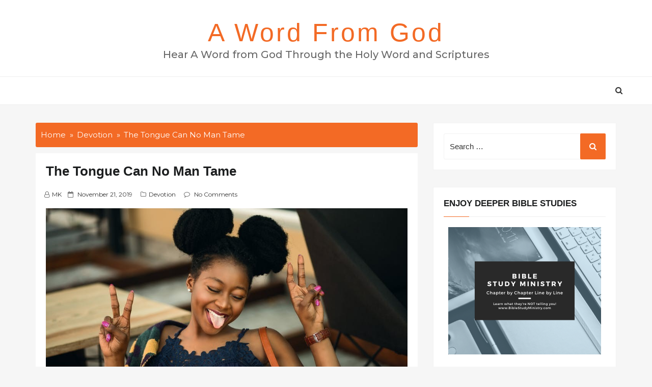

--- FILE ---
content_type: text/plain
request_url: https://www.google-analytics.com/j/collect?v=1&_v=j102&a=1741090326&t=pageview&_s=1&dl=https%3A%2F%2Fawordfromgod.com%2Fthe-tongue-can-no-man-tame%2F&ul=en-us%40posix&dt=The%20Tongue%20Can%20No%20Man%20Tame%20-%20A%20Word%20from%20God&sr=1280x720&vp=1280x720&_u=IEBAAEABAAAAACAAI~&jid=594354625&gjid=1513734716&cid=1082379661.1768975857&tid=UA-1162144-37&_gid=746556292.1768975857&_r=1&_slc=1&z=645625843
body_size: -450
content:
2,cG-ZN3D1XF52K